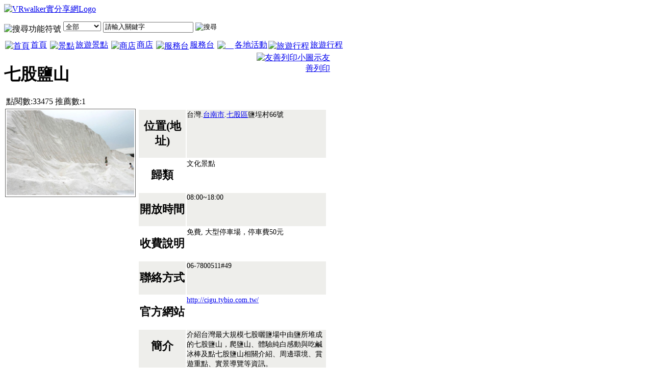

--- FILE ---
content_type: text/html
request_url: https://www.vrwalker.net/tw/scenery_view.php?tbname=scenerys&serno=252
body_size: 57539
content:
<!DOCTYPE html PUBLIC "-//W3C//DTD XHTML 1.0 Transitional//EN" "http://www.w3.org/TR/xhtml1/DTD/xhtml1-transitional.dtd">
<html xmlns="http://www.w3.org/1999/xhtml" lang="zh-TW" xml:lang="zh-TW" xmlns:og="http://opengraphprotocol.org/schema/"  xmlns:fb="http://ogp.me/ns/fb#" xmlns:dc="http://purl.org/dc/elements/1.1/" >
<head>
<meta http-equiv="Content-Type" content="text/html; charset=utf-8"/>
<meta http-equiv="Content-Language" content="zh-tw"/>
<title>七股鹽山-台南市七股區-旅遊景點-(VR 實景旅遊網) </title>
<meta name="Title" content="七股鹽山-台南市七股區-旅遊景點-(VR 實景旅遊網) " />
<link rel="image_src" type="image/jpeg" href="https://www.vrwalker.net/public/sceneryfiles/252/1666_main.jpg" />
<meta name="copyright" content="VR實景旅遊網" />
<script type="text/javascript" src="https://apis.google.com/js/plusone.js">
  {lang: 'zh-TW'}
</script>
<meta name="description" content="介紹台灣最大規模七股曬鹽場中由鹽所堆成的七股鹽山，爬鹽山、體驗純白感動與吃鹹冰棒及點七股鹽山相關介紹、周邊環境、賞遊重點、實景導覽等資訊。" />
<meta property="og:description" content="介紹台灣最大規模七股曬鹽場中由鹽所堆成的七股鹽山，爬鹽山、體驗純白感動與吃鹹冰棒及點七股鹽山相關介紹、周邊環境、賞遊重點、實景導覽等資訊。" />
<meta name="DC.Description" content="介紹台灣最大規模七股曬鹽場中由鹽所堆成的七股鹽山，爬鹽山、體驗純白感動與吃鹹冰棒及點七股鹽山相關介紹、周邊環境、賞遊重點、實景導覽等資訊。" />
<meta name="keywords" content="七股鹽山, " />
<meta property="og:title" content="七股鹽山-台南市七股區-旅遊景點-(VR 實景旅遊網) " />



<meta property="og:url" content="http://www.vrwalker.net/tw/scenery_view.php?tbname=scenerys&serno=252" />



<meta property="og:image" content="https://www.vrwalker.net/public/sceneryfiles/252/1666_main.jpg" />











<meta name="DC.Type" content="text/html" />



<meta name="DC.Format" content="text" />



<meta name="DC.Title" content="七股鹽山-台南市七股區-旅遊景點-(VR 實景旅遊網) " />



<meta name="DC.Subject" content="七股鹽山-台南市七股區-旅遊景點-(VR 實景旅遊網) " />



<meta name="DC.Source" content="VR 實景旅遊網" />



<meta name="DC.Publisher" content="VR 實景旅遊網" />



<meta name="DC.Rights" content="VR 實景旅遊網" />



<meta name="DC.Creator" content="VR 實景旅遊網" />



<meta name="DC.Contributor" content="VR 實景旅遊網" />







<meta property="fb:app_id" content="175035605887288" />



<meta property="fb:admins" content="100000621608990" />



<link type="text/css" href="/themes/tw/base.css" rel="stylesheet" media="all" />



<link type="text/css" href="/themes/tw/site.css" rel="stylesheet" media="all" />



<link type="text/css" href="/themes/tw/scenery.css" rel="stylesheet" media="all" />




<script type="text/javascript" src="https://www.vrwalker.net/yui/build/yahoo/yahoo-min.js"></script>

<script type="text/javascript" src="https://www.vrwalker.net/yui/build/event/event-min.js"></script>

<script type="text/javascript" src="https://www.vrwalker.net/yui/build/connection/connection-min.js"></script>

<meta name="google-translate-customization" content="f6c572a95f7f2611-cda53e4ee2f64666-g79215e324cffb260-14"></meta>
        








<script type="text/javascript" src="/sysfiles/highslide/highslide-with-gallery.js"></script>
<link rel="stylesheet" type="text/css" href="/sysfiles/highslide/highslide.css" />
<script type="text/javascript"> 
	hs.graphicsDir = '/sysfiles/highslide/graphics/';
	hs.wrapperClassName = 'wide-border';
</script>







<script type="text/javascript" src="/sysfiles/highslide/highslide-with-html.js"></script>



<script type="text/javascript" src="http://ajax.googleapis.com/ajax/libs/swfobject/2.1/swfobject.js"></script>



<script type="text/javascript">



hs.graphicsDir = '/sysfiles/highslide/graphics/';



hs.wrapperClassName = 'draggable-header no-footer';



hs.allowSizeReduction = false;



hs.preserveContent = false;



</script>



</head>



<body class="yui-skin-sam">



<!--頁面主要區塊,寬and置中 Begin-->



<div id="ContentMain" itemscope itemtype="http://www.schema.org/TouristAttraction">







<meta itemprop="url" content="http://www.vrwalker.net/tw/scenery_view.php?tbname=scenerys&serno=252" />







  <!-- Google分析 Begin-->

<script type="text/javascript">



  var _gaq = _gaq || [];

  _gaq.push(['_setAccount', 'UA-8416851-1']);

  _gaq.push(['_trackPageview']);



  (function() {

    var ga = document.createElement('script'); ga.type = 'text/javascript'; ga.async = true;

    ga.src = ('https:' == document.location.protocol ? 'https://ssl' : 'http://www') + '.google-analytics.com/ga.js';

    var s = document.getElementsByTagName('script')[0]; s.parentNode.insertBefore(ga, s);

  })();



</script>

<!-- Google分析 End-->

<!--頁面header Begin-->



 <!--
 <div style="position:absolute;top:25px; "><a target="_blank" href="http://www.wumilehappyrun.vrworld.com.tw/2016/"><img src="http://www.vrwalker.net/tw/images/2016run.jpg" width="970" border="0" usemap="#Map" /></a>
 </div>
-->

<div id="PageHeader" >

 


  <div id="top_logo" style="position:absolute; top:0px;position:relative; z-index:1;"><a href="/tw/"><img src="/themes/tw/images/logo_top.png" alt="VRwalker實分享網Logo" border="0" height="40"/></a></div>

  <div id="toprightmenu" style="position:relative; z-index:1;">

        <div>

        <div id="google_translate_element"></div><script type="text/javascript">

function googleTranslateElementInit() {

  new google.translate.TranslateElement({pageLanguage: 'zh-TW', layout: google.translate.TranslateElement.InlineLayout.SIMPLE, multilanguagePage: true}, 'google_translate_element');

}

</script><script type="text/javascript" src="//translate.google.com/translate_a/element.js?cb=googleTranslateElementInit"></script>

        

       

        

         

      </div>

<div style="margin: 10px 0px 0px 0px;position:relative; z-index:1;">
      	<form id="fmsearch" name="fmsearch" method="post" action="/tw/search_list.php" onsubmit="sendsearchForm(this);return(false);">

			<img src="/themes/tw/images/top_search_logo.gif" alt="搜尋功能符號" width="29" height="24" align="middle" />

			<select name="mtb" id="mtb">

			  <option value="all">全部</option>

			  <option value="vrs">旅遊行程</option>

			  <option value="scenerys">景點</option>

			  <option value="stores">商店</option>

		  </select>

			<input name="mkeyword" type="text" id="mkeyword" value="請輸入關鍵字" size="20" onfocus="setKeySeach(this);" />

   	      <input type="image" src="/themes/tw/images/top_search_btn.gif" name="search" id="search" title="搜尋" style="margin-top: 5px;" />

   	    <!--  <a href="/tw/share.php"><img src="/themes/tw/images/top_search_share.gif" alt="我要分享" width="87" height="21" border="0" style="margin: 0px 0px 0px 20px;" /></a>-->

      	</form>      

      </div>

  </div>

<div id="PageTopMenu" style="position:relative; z-index:100; margin-top:10px;">

<a href="/tw/" title="首頁" class="topmenu_link_hd fl_l"><img src="/themes/tw/images/topmenu_link_logo_01.png" alt="首頁" hspace="2" vspace="2" border="0" align="top" />首頁</a>

<a href="/tw/scenery_map99.php?tbname=scenerys" title="景點" class="topmenu_link_g fl_l " style="background:url(/themes/tw/images/topmenu_link_g_on.png) top left no-repeat;"><img src="/themes/tw/images/topmenu_link_logo_03.png" alt="景點" hspace="2" vspace="2" border="0" align="top" />旅遊景點</a>

<a href="/tw/scenery_map99.php?tbname=stores" title="商店" class="topmenu_link_g fl_l"  ><img src="/themes/tw/images/topmenu_link_logo_04.png" alt="商店" hspace="2" vspace="2" border="0" align="top" />商店</a>

<a href="/tw/service.php?lmenuid=7&amp;tt=01" title="服務台" class="topmenu_link_g fl_l"><img src="/themes/tw/images/topmenu_link_logo_05.png" alt="服務台" hspace="2" vspace="2" border="0" align="top" />服務台</a>

<a href="/tw/acts_more.php" title="　" class="topmenu_link_g fl_l" target="_self"><img src="/themes/tw/images/topmenu_link_logo_02.png" alt="　" hspace="2" vspace="2" border="0" align="top" />各地活動</a><a href="/tw/scenery_map99.php?tbname=vrs" title="旅遊行程" class="topmenu_link_ft fl_l"  ><img src="/themes/tw/images/topmenu_link_logo_06.png" alt="旅遊行程" hspace="2" vspace="2" border="0" align="top" />旅遊行程</a></div>

</div>

<!--頁面header End-->


  	<div class="pagebody">
    <!--頁面左上方區塊 Begin-->
    <div class="pageleft">        
	      			<div>
		<table width="639" border="0" cellpadding="0" cellspacing="0">
		<tr>
			<td width="75%" align="left" valign="bottom" ><h1><span class="sce_tit" property="dc:title" itemprop="name">七股鹽山</span></h1><span class="sce_tit_txt">&nbsp;點閱數:33475&nbsp;推薦數:1</span></td>
			<td width="25%" align="right" valign="top" class="sce_tit_txt"><a href="javascript:window.print();"><img src="/themes/tw/images/ico_print.png" border="0" alt="友善列印小圖示" />友善列印</a>
			</td>
		</tr>
		</table>
	</div>  
	<div style="width:635px;">
		<table width="100%" border="0" cellpadding="2" cellspacing="0">
		<tr>
			<td width="254" align="left" valign="top" >
			<table width="100%" border="0" cellspacing="0" cellpadding="0" style="border: #666 1px solid; background:#fff;">
			<tr>
				<th scope="col">
                <img itemprop="image" src="http://www.vrwalker.net/public/sceneryfiles/252/1666.jpg" alt="七股鹽山主照片" width="250" hspace="2" vspace="2" border="0" align="top" onerror="err_image(this, 'images/nopicture.gif');" /></th>
			</tr>
			</table>
		</td>
                		<td width="381" align="left" valign="top">
						<table width="100%" border="0" cellspacing="2" cellpadding="0" style="font-size: .9em;">
							<tr bgcolor="#eeeeeb">
				<td width="92" height="20" align="center" valign="middle" class="righthot"><h2>位置(地址)</h2></td>
				<td width="273" height="20" align="left" valign="top" itemprop="address">
			
				台灣.<a href="scenery_map99.php?tbname=scenerys&amp;msc_search=&amp;mcountryid=1&amp;mcityid=15&amp;mdtownid=&amp;mpmlist=" title="台南市">台南市</a>.<a href="scenery_map99.php?tbname=scenerys&amp;msc_search=&amp;mcountryid=1&amp;mcityid=15&amp;mdtownid=724&amp;mpmlist=" title="七股區">七股區</a>鹽埕村66號</td>
	
            </tr>			<tr bgcolor="#FFFFFF">
				<td width="92" height="20" align="center" valign="middle" class="righthot"><h2>歸類</h2></td>
				<td height="20" align="left" valign="top">文化景點</td>
			</tr>
			<tr bgcolor="#eeeeeb">
				<td width="92" height="20" align="center" valign="middle" class="righthot"><h2>開放時間</h2></td>
				<td align="left" valign="top">08:00~18:00</td>
			</tr>				<tr bgcolor="#FFFFFF">
				<td width="92" height="20" align="center" valign="middle" class="righthot"><h2>收費說明</h2></td>
				<td height="20" align="left" valign="top">免費, 大型停車場，停車費50元</td>
			</tr>				<tr bgcolor="#eeeeeb">
				<td width="92" height="20" align="center" valign="middle" class="righthot"><h2>聯絡方式</h2></td>
				<td height="20" align="left" valign="top"><span itemprop="telephone">06-7800511#49</span>&nbsp;&nbsp;</td>
			</tr>				<tr bgcolor="#FFFFFF">
				<td width="92" height="20" align="center" valign="middle" class="righthot"><h2>官方網站</h2></td>
				<td height="20" align="left" valign="top"><a href='http://cigu.tybio.com.tw/' title='連結到七股鹽山的網站.' target='_blank' class="VRShareBox_ft">http://cigu.tybio.com.tw/</a></td>
			</tr>												<tr bgcolor="#eeeeeb">
				<td width="92" align="center" valign="middle" class="righthot"><h2>簡介</h2><br /></td>
				<td align="left" valign="top">介紹台灣最大規模七股曬鹽場中由鹽所堆成的七股鹽山，爬鹽山、體驗純白感動與吃鹹冰棒及點七股鹽山相關介紹、周邊環境、賞遊重點、實景導覽等資訊。</td>
			</tr>			</table>          
		</td>
		</tr>
		</table>
	</div>
	<img src="../themes/tw/images/btn_recom.png" alt="我要提供正確位置按鈕圖" width="201" height="29" border="0" onclick="MM_openBrWindow('chk_address.php?subject=%E4%B8%83%E8%82%A1%E9%B9%BD%E5%B1%B1&amp;urlstr=%2Ftw%2Fscenery_view.php%3Ftbname%3Dscenerys%26serno%3D252&amp;tbname=scenerys&amp;serno=252','','width=520,height=600')"/>        		</div>
	<!--頁面左上方區塊 End-->
	<!--頁面右上方區塊 Begin-->
	<div class="pageright">
		<table width="100%" border="0" cellspacing="0" cellpadding="0">
		<tr>
			<td height="24" align="right" scope="col">          </td>
		</tr>
		</table>
		<!--作者資料-->
			<div style="border: #b4b0a7 1px solid;background: #f5f5f0;height:auto; font-size: .9em; color:#494949;">
	<table width="100%" border="0" cellpadding="3" cellspacing="0">
		<tr>
			<td width="86" height="70" align="left" valign="top"> <a href="mem_index.php?p=5"><img src="../public/members/5_s.jpg" alt="Kevin照片" name="img1" width="76" hspace="3" vspace="3" border="0" align="top" id="img1" /> </a></td>
			<td width="205" align="left" valign="top"><a href="mem_index.php?p=5"><font color="#733b25"  property="dc:contributor">Kevin</font></a><span class="mem_nickname">(PRO達人</span>)<br />
            建立於2009-12-24 12:00:17<br />
			更新於2013-08-02 17:23:55<br />
            
            
            分類:
            
            <a href='scenery_map99.php?tbname=scenerys&amp;msc_search=&amp;mcountryid=&amp;mcityid=&amp;mdtownid=&amp;mpmlist=3' title='文化景點'>文化景點</a> <br/>
        
            
            
            
            
            
						<img src="../themes/tw/images/ico_star.png" alt="*" />
						<img src="../themes/tw/images/ico_star.png" alt="*" />
						<img src="../themes/tw/images/ico_star.png" alt="*" />
						<img src="../themes/tw/images/ico_star.png" alt="*" />
						<img src="../themes/tw/images/ico_star.png" alt="*" />
			                    <br /></td>
		</tr>
		<tr>
			<td colspan="2">
			<div>標籤:七股鹽山			</div>
			<div><b><font color="#0066CC">分享本頁連結(點選下面方框後複製連結Url)</font></b><br />
            網址: <input name="myurl" type="text" id="myurl" value="https://www.vrwalker.net/tw/scenery_view.php?tbname=scenerys&amp;serno=252" style="width: 250px" onfocus="this.select();" onclick="this.select();" /></div>
			<div><b><font color="#0066CC">崁入本頁到您的部落格、網頁或論壇<br />(點選下面方框後按滑鼠右鍵複製html碼)</font></b><br />
            嵌入: <input name="myurlin" type="text" id="myurlin" value="&lt;iframe width=&quot;640&quot; height=&quot;800&quot; allowtransparency=&quot;true&quot; frameborder=&quot;0&quot; scrolling=&quot;auto&quot; src=&quot;https://www.vrwalker.net/tw/print.php?tbname=scenerys&amp;serno=252&quot;&gt;&lt;/iframe&gt;" style="width:250px;" onclick="this.select();" /></div>
				                <br/>
			    <div id="push"> 

<g:plusone size="tall"></g:plusone>　

<script type="text/javascript">
  window.___gcfg = {lang: 'zh-TW'};
  (function() {
    var po = document.createElement('script'); po.type = 'text/javascript'; po.async = true;
    po.src = 'https://apis.google.com/js/plusone.js';
    var s = document.getElementsByTagName('script')[0]; s.parentNode.insertBefore(po, s);
  })();
</script>
<script type="text/javascript">
document.write('<fb:like layout="box_count" show_faces="false" width="30" height="35px"></fb:like>')
</script>
    <a href="javascript: void(window.open('http://www.plurk.com/?qualifier=shares&amp;status=' .concat(encodeURIComponent(location.href)) .concat(' ') .concat('&#40;') .concat(encodeURIComponent(document.title)) .concat('&#41;')));"><img  src="../../tw/images/plurkicon.png" height="21" alt="[推到Plurk噗浪]" title="[推到Plurk噗浪]" border="0"/></a> 
             <script type="text/javascript" src="http://connect.facebook.net/zh_TW/all.js#xfbml=1"></script>
  <br/>
          <img src="images/share_01.png" alt="點上面下+1讚分享" />
   <br/>   <br/>
    </div> 
     
		  </td>
			</tr>
					</table>
	</div>
      <!--end 作者資料-->
    </div>
    <!--頁面右上方區塊 End-->
    </div>


  


	<!--頁面左下方區塊 Begin-->



	<div id="PageBody">



		


		<div id="PageLeft">



			<table width="100%" border="0" cellpadding="3" cellspacing="2" style="border: #b4b0a7 1px solid;background: #f5f5f0; margin-top: 7px;">
  <tr>
    <td width="100%" valign="top">
	          <div style="width:200px; margin:2px 0px 2px 0px; float:right;">
        <!-- 圖片列表 Begin-->
          <table width="100%" border="0" cellpadding="2" cellspacing="2">
                <tr>
                  <td align="right" valign="top" class="style4"></td>
            </tr>
          </table>
                    <div class="ThumbBox" align="center">
          <a href="http://www.vrwalker.net/public/sceneryfiles/252/1666.jpg" target="_blank" onclick="return hs.expand(this)" onkeypress="return hs.expand(this)" title="七股鹽山-近看巨大的鹽山照片"><img src="http://www.vrwalker.net/public/sceneryfiles/252/1666_s.jpg" alt="七股鹽山-近看巨大的鹽山照片" border="0" class="vLimitImgHeight" onerror="err_image(this, 'images/nopicture_small.gif');" /></a>
              近看巨大的鹽照片</div>
                    <div class="ThumbBox" align="center">
          <a href="http://www.vrwalker.net/public/sceneryfiles/252/1667.jpg" target="_blank" onclick="return hs.expand(this)" onkeypress="return hs.expand(this)" title="七股鹽山-遠觀鹽山照片"><img src="http://www.vrwalker.net/public/sceneryfiles/252/1667_s.jpg" alt="七股鹽山-遠觀鹽山照片" border="0" class="vLimitImgHeight" onerror="err_image(this, 'images/nopicture_small.gif');" /></a>
              遠觀鹽山照片</div>
                    <div class="ThumbBox" align="center">
          <a href="http://www.vrwalker.net/public/sceneryfiles/252/1668.jpg" target="_blank" onclick="return hs.expand(this)" onkeypress="return hs.expand(this)" title="七股鹽山-鹽山一景照片"><img src="http://www.vrwalker.net/public/sceneryfiles/252/1668_s.jpg" alt="七股鹽山-鹽山一景照片" border="0" class="vLimitImgHeight" onerror="err_image(this, 'images/nopicture_small.gif');" /></a>
              鹽山一景照片</div>
                    <div class="ThumbBox" align="center">
          <a href="http://www.vrwalker.net/public/sceneryfiles/252/1669.jpg" target="_blank" onclick="return hs.expand(this)" onkeypress="return hs.expand(this)" title="七股鹽山-廣場鋪上白色石子與鹽山的雪白極搭照片"><img src="http://www.vrwalker.net/public/sceneryfiles/252/1669_s.jpg" alt="七股鹽山-廣場鋪上白色石子與鹽山的雪白極搭照片" border="0" class="vLimitImgHeight" onerror="err_image(this, 'images/nopicture_small.gif');" /></a>
              廣場鋪上白色照片</div>
                    <div class="ThumbBox" align="center">
          <a href="http://www.vrwalker.net/public/sceneryfiles/252/1670.jpg" target="_blank" onclick="return hs.expand(this)" onkeypress="return hs.expand(this)" title="七股鹽山-爬上鹽山的階梯照片"><img src="http://www.vrwalker.net/public/sceneryfiles/252/1670_s.jpg" alt="七股鹽山-爬上鹽山的階梯照片" border="0" class="vLimitImgHeight" onerror="err_image(this, 'images/nopicture_small.gif');" /></a>
              爬上鹽山的階照片</div>
                    <div class="ThumbBox" align="center">
          <a href="http://www.vrwalker.net/public/sceneryfiles/252/1671.jpg" target="_blank" onclick="return hs.expand(this)" onkeypress="return hs.expand(this)" title="七股鹽山-鹽山遠眺照片"><img src="http://www.vrwalker.net/public/sceneryfiles/252/1671_s.jpg" alt="七股鹽山-鹽山遠眺照片" border="0" class="vLimitImgHeight" onerror="err_image(this, 'images/nopicture_small.gif');" /></a>
              鹽山遠眺照片</div>
                    <div class="ThumbBox" align="center">
          <a href="http://www.vrwalker.net/public/sceneryfiles/252/1672.jpg" target="_blank" onclick="return hs.expand(this)" onkeypress="return hs.expand(this)" title="七股鹽山-遠眺整座鹽山照片"><img src="http://www.vrwalker.net/public/sceneryfiles/252/1672_s.jpg" alt="七股鹽山-遠眺整座鹽山照片" border="0" class="vLimitImgHeight" onerror="err_image(this, 'images/nopicture_small.gif');" /></a>
              遠眺整座鹽山照片</div>
                    <div class="ThumbBox" align="center">
          <a href="http://www.vrwalker.net/public/sceneryfiles/252/1673.jpg" target="_blank" onclick="return hs.expand(this)" onkeypress="return hs.expand(this)" title="七股鹽山-鹽結晶近照照片"><img src="http://www.vrwalker.net/public/sceneryfiles/252/1673_s.jpg" alt="七股鹽山-鹽結晶近照照片" border="0" class="vLimitImgHeight" onerror="err_image(this, 'images/nopicture_small.gif');" /></a>
              鹽結晶近照照片</div>
                    <div class="ThumbBox" align="center">
          <a href="http://www.vrwalker.net/public/sceneryfiles/252/1674.jpg" target="_blank" onclick="return hs.expand(this)" onkeypress="return hs.expand(this)" title="七股鹽山-鹽山的山腳照片"><img src="http://www.vrwalker.net/public/sceneryfiles/252/1674_s.jpg" alt="七股鹽山-鹽山的山腳照片" border="0" class="vLimitImgHeight" onerror="err_image(this, 'images/nopicture_small.gif');" /></a>
              鹽山的山腳照片</div>
                    <div class="ThumbBox" align="center">
          <a href="http://www.vrwalker.net/public/sceneryfiles/252/1675.jpg" target="_blank" onclick="return hs.expand(this)" onkeypress="return hs.expand(this)" title="七股鹽山-鹽山前的可愛豬造型公共藝術照片"><img src="http://www.vrwalker.net/public/sceneryfiles/252/1675_s.jpg" alt="七股鹽山-鹽山前的可愛豬造型公共藝術照片" border="0" class="vLimitImgHeight" onerror="err_image(this, 'images/nopicture_small.gif');" /></a>
              鹽山前的可愛照片</div>
                  </div>
        <!-- end ImgListArea-->
            <div>
    <div style="font-size:14px; font-weight:800; color:#004080"><img src="../themes/tw/images/ico_dotp.png" width="11" height="11" hspace="3" alt="內容介紹標頭符號" /><h2 style="font-size:14px; margin:0;  display:inline;">內容介紹</h2></div>
        <div id="ScentryContent" style="margin:5px 2px 5px 10px;" itemprop="description" property="dc:description"><p>台南地區全年度除梅雨季外全年少雨，尤其是冬季，使得台南地區成為晒鹽的極佳地帶。但七股鹽場卻是台灣鹽業史上最年輕的曬鹽場，後經過日治時期與國民政府的開發經營，七股鹽場成為台灣史上最大規模的曬鹽場，<strong>最高存量曾達到十四萬公噸</strong>，園區內有鹽山二座：鹽山主峰與鹽山北峰，原屬七股鹽場之晒鹽堆置場；其中主峰之鹽為七股鹽場末代曬鹽，海拔高度為20公尺，約相當於七層樓高，七股鹽山所曬得的粗鹽，可提供農、漁、工業用，還要再經過洗滌、結晶，才能成為食用鹽，近來又依市場需求，開發低鈉鹽、無碘鹽、沐浴鹽等。民國70年代，由於國民所得漸增，但傳統晒鹽多仰賴人工收鹽，成本過高，鹽田逐步停產，目前台灣用鹽已大部份仰賴國外進口。</p>
<p><a href="http://www.tybio.com.tw/" target="_blank">台鹽公司</a>遂將原來的鹽田與晒鹽堆置場，轉型為休閒旅遊用途，除保留鹽業遺蹟與設施外，原來鹽田逐漸成為鹽田生態區，高達七層樓以上的晒鹽堆置場則轉變為可供遊客攀爬的鹽山，讓遊客們體會當時鹽業風光。目前攀爬鹽山設有階梯與繩索扶手，讓遊客們爬至最頂端留影紀念，踩著鹽做的階梯往上爬的經驗非常特別，但有部分度路段有些陡，而且高度也頗高，遇下雨後會變得濕滑，宜小心攀爬。</p>
<p>由於七股鹽山位於七股鹽田的中心地帶，附近地勢平坦高度近海平面，使得七股鹽山成為附近最高點，立於鹽山之上展望頗佳，此處也是觀賞夕陽的極佳地點。</p>
<p>在七股鹽山園區，台鹽公司利用生產健康低鈉鹽研發出來"鹹"的冰棒，台鹽販售的冰棒口味多元由甜到鹹有烏梅、蛋黃、杏仁核桃、藍藻甜、鹹冰棒等口味，極為特殊。</p>
<p>園區內還設置多項遊憩設施，包括土、瓦盤鹽田體驗區、沙灘車騎乘等供遊客體驗。</p>
<p><strong>備註：</strong>（不沉之海自2008/10/1起因經營策略改變暫停營業）</p>
<p><strong>附近可順遊景點：</strong><a title="台灣鹽博物館" href="../tw/scenery_view.php?tbname=scenerys&amp;serno=378">台灣鹽博物館</a>、<a title="鹽田生態文化村(鹽田生態保護區)" href="../tw/scenery_view.php?tbname=scenerys&amp;serno=302">鹽田生態文化村(鹽田生態保護區)</a>、<a title="在目前視窗開啟六孔碼頭." href="../tw/scenery_view.php?tbname=scenerys&amp;serno=664">六孔碼頭</a>、<a title="在目前視窗開啟黑面琵鷺賞鳥區." href="../tw/scenery_view.php?tbname=scenerys&amp;serno=419">黑面琵鷺賞鳥區</a>、<a title="在目前視窗開啟七股紅樹林保護區." href="../tw/scenery_view.php?tbname=scenerys&amp;serno=279">七股紅樹林保護區</a>、<a title="在目前視窗開啟七股觀海樓." href="../tw/scenery_view.php?tbname=scenerys&amp;serno=253">七股觀海樓</a>、<a title="在目前視窗開啟探索台江內海(七股潟湖)" href="../tw/scenery_view.php?tbname=scenerys&amp;serno=251">探索台江內海(七股潟湖)</a>、<a title="在目前視窗開啟溪南春休閒渡假漁村." href="../tw/scenery_view.php?tbname=scenerys&amp;serno=424">溪南春休閒渡假漁村</a>、<a title="在目前視窗開啟四草大眾廟." href="../tw/scenery_view.php?tbname=scenerys&amp;serno=182">四草大眾廟</a>、<a title="在目前視窗開啟鹿耳門聖母廟." href="../tw/scenery_view.php?tbname=scenerys&amp;serno=241">鹿耳門聖母廟</a>、<a title="在目前視窗開啟鹿耳門天后宮." href="../tw/scenery_view.php?tbname=scenerys&amp;serno=244">鹿耳門天后宮</a>、<a title="在目前視窗開啟府城天險." href="../tw/scenery_view.php?tbname=scenerys&amp;serno=245">府城天險</a></p>
<p><strong><span style="color: #993300;">[收費方式]</span></strong></p>
<ol>
<li>徒步、乘用機車、腳踏車進入本園區者，每人收取清潔費新台幣50元。學生及年齡在六十五歲以上者半價優惠，每人酌收新台幣25元。</li>
<li>乘用小客車(含九人座以下箱型車及小貨車)進入本園區者，每輛收取清潔費新台幣100元，不另收取個人清潔費。另持有本清潔費收據，於當日進入台灣鹽博物館停車場者，免收車輛停車費。</li>
<li>持有當日台灣鹽博物館停車場收據進入本園區者，每輛車收取清潔費新台幣70元。</li>
<li>乘用中大型車輛進入本園區者，免收車輛及個人清潔費。</li>
<li>幼稚園以下兒童、七股鄉民、殘障人士、台鹽集團現職與退職人員及持有本場所發貴賓證與通行證者，一律免收清潔費。</li>
</ol>
<p><strong><span style="color: #993300;">[公共設施]</span></strong></p>
<p>停車場。洗手間</p>
<div id="-chrome-auto-translate-plugin-dialog" style="display: none; opacity: 1 !important; border-color: none !important; background: transparent !important; padding: 0 !important; margin: 0 !important; position: absolute !important; top: 0; left: 0; overflow: visible !important; z-index: 999999 !important; text-align: left !important;"><img style="position: absolute !important; z-index: -1 !important; right: 1px !important; top: -20px !important; cursor: pointer !important; -webkit-border-radius: 20px; background-color: rgba(200, 200, 200, 0.3) !important; padding: 3px 5px 0 !important; margin: 0 !important;" onclick="document.location.href=http://translate.google.com/;" src="http://www.google.com/uds/css/small-logo.png" alt="" /></div></div>
        <div style="margin:0px 2px 5px 5px;font-size:14px; font-weight:800; color:#3333CC">
          <div align="right">[<a href="/tw/">回首頁</a>]　[<a href="/tw/scenery_map99.php?tbname=scenerys">查看其他景點</a>]　<a href="javascript:window.print();"><img src="/themes/tw/images/ico_print.png" border="0" alt="友善列印小圖示" />友善列印</a></div>
        </div>
              <div style="margin:0px 2px 5px 5px;font-size:14px; font-weight:800; color:#004080"><img src="../themes/tw/images/ico_dotp.png" width="11" height="11" alt="交通資訊標頭符號" />交通資訊</div>
      <div style="margin:5px 2px 5px 5px;">[開車] 新營交流道→鹽水→台19→學甲→縣174→台17→南34-1→鹽山</div>
                <table width="100%" border="1" align="left" cellpadding="0" cellspacing="0" style="margin: 3px; border: #7b7979 1px solid; border-collapse:collapse;">
          <tr>
            <td align="center" bgcolor="#7b7979" style="background: #7b7979; color: #fff; font-size: .8em;">緯度:23.15290850 &nbsp;&nbsp;&nbsp; 經度:120.10022163</td>
          </tr>
          <tr>
            <td>              <input id="MapShowInfo_1" name="MapShowInfo_1" type="hidden" value="N" />
              <input id="MapX_1" name="MapX_1" type="hidden" value="23.15290850" />
              <input id="MapY_1" name="MapY_1" type="hidden" value="120.10022163" />
              <input id="MapZoom_1" name="MapZoom_1" type="hidden" value="15" alt="地圖標放大倍數" />
              <input id="MapTitle_1" name="MapTitle_1" type="hidden" value="" alt="地標標題" />
              <input id="MapOpenTime_1" name="MapOpenTime_1" type="hidden" value="" alt="地標開放或營業時間" />
              <input id="MapAddress_1" name="MapAddress_1" type="hidden" value="" alt="地標地址" />
              <input id="MapTel_1" name="MapTel_1" type="hidden" value="" alt="地標地址" />
              <input id="MapFax_1" name="MapFax_1" type="hidden" value="" alt="地標傳真" />
                           <div id="WebMap"  style="width:100%; height:280px; border:none;"></div>
                            <a href="http://maps.google.com.tw/maps?f=q&amp;source=s_q&amp;hl=zh-tw&amp;geocode=&amp;q=23.15290850,120.10022163&amp;sspn=8.427515,9.492188&amp;brcurrent=3,0x346e75febe7ade23:0x7311c1d91cff6d5d,0,0x346dd8a633589bdf:0x21b05a854570e966&amp;ie=UTF8&amp;z=17" target="_blank">在新視窗開啟較大地圖</a></td>
          </tr>
        </table>
            <div style="margin:0px 2px 5px 5px;font-size:14px; font-weight:800; color:#004080"><img src="../themes/tw/images/ico_dotp.png" width="11" height="11" alt="注意事項標頭符號" />注意事項</div>
      <div style="margin:0px 2px 5px 5px;">1.爬鹽山時請注意自身與小孩的安全<br />
2.上不沉之海SPA館請自攜泳衣，門票200元，團體可享優惠折扣。<br />
3.遊園「嘟嘟車」，每趟約15分鐘，全票50元，半票30元，團體有折扣。</div>
        </div>
    </td>
  </tr>
  <tr>
      <td colspan="2" valign="top">&nbsp;</td>
  </tr>
 </table>
            <br />



           



          <font color="#496193">透過您的臉書(Facebook)帳號即可留言與參與討論</font><br />



<div id="fb-root"></div><script type="text/javascript" src="http://connect.facebook.net/zh_TW/all.js#appId=175035605887288&amp;xfbml=1"></script><fb:comments href="https://www.vrwalker.net/tw/scenery_view.php?tbname=scenerys&amp;serno=252" num_posts="15" width="640"></fb:comments>



		



			


						          
			                <div id="askiwant">
                <table width="100%" border="0" cellpadding="0" cellspacing="2">
<tr>
                          <td align="center" valign="top" bgcolor="#EAEAEA">網友留言</td>
      <td height="21" align="right" valign="top" bgcolor="#EAEAEA">以下屬網友個人感言,不代表本站立場~~ 網友留言:共1筆資料 </td>
                  </tr>
                </table>    
                             <table width="100%" border="0" cellpadding="2" cellspacing="0" style="border-bottom: #b4b0a7 1px solid;" >
                   <tr>
                      <td width="90" rowspan="2" valign="top"><table width="90" border="0" cellpadding="0" cellspacing="0" >
                        <tr>
                          <td height="70" align="center" valign="middle"><a href="mem_index.php?p=1759" title=""><img src="http://www.vrwalker.net/public/members/1759_s.jpg" alt="" width="76" border="0" hspace="0" /></a></td>
                        </tr>
                      </table></td>
                      <td align="left" valign="top"><font size="-1">[七股鹽山]
                      </font><font size="-1"><a href="mem_index.php?p=1759">Emma</a></font>
                                                <img src="../themes/tw/images/ico_star.png" width="15" height="15" alt="" />
                                                <img src="../themes/tw/images/ico_star.png" width="15" height="15" alt="" />
                                                <img src="../themes/tw/images/ico_star.png" width="15" height="15" alt="" />
                                                <img src="../themes/tw/images/ico_star.png" width="15" height="15" alt="" />
                                                <img src="../themes/tw/images/ico_star.png" width="15" height="15" alt="" />
                        </td>
                      <td align="right" valign="top">2010-01-19 10:03:26</td>
                   </tr>
                    <tr>
                      <td align="left" valign="top"><font color="#030303" size="-1">有去爬過<br />
真的蠻好玩的<br />
不過<br />
就如板主提醒大家的<br />
安全上<br />
自己要注意ㄛ   ..</font><br />
                                                <span id="div_QABoards_echo_0"></span>                      </td>
                      <td width="100" align="right" valign="bottom"></td>
                    </tr>
                   <tr >
                     <td colspan="3" valign="top" style="border-bottom:#744e13 1px dotted; color:#0000FF;"></td>
                  </tr>
             </table>
		                    <table width="100%" cellpadding="2" cellspacing="3" bgcolor="#EAEAEA" class="index-pr-tit">
            <tr valign="middle">
              <td align="center">                  <a href="/tw/scenery_view.php?page=1&amp;tbname=scenerys&amp;serno=252"> <font style='color=#A90000; font-size: 12px; text-decoration: none;'>1</font></a>&nbsp;|&nbsp;
                                </td>
            </tr>
          </table>
		</div>
                              



			<br />



			<div></div>



		</div>



		<!--頁面左下方區塊 End-->



		<!--頁面右下方區塊 Begin-->



		<div id="PageRight">



			<!--附近的景點-->



			


				<div class="infobox_s">



				<div class="hd"><span class="tit"><img src="/themes/tw/images/ico_arro.png" alt="" hspace="2" />附近的旅遊景點</span>				</div>



				<div id="share_mr3" class="bd">



					<table width="100%" border="0" cellspacing="0" cellpadding="0">
  <tr>
    <td>      <div class="ThumbBox" align="center"> <a href="scenery_view.php?tbname=scenerys&amp;serno=1102" title="學甲慈濟宮"><img src="http://www.vrwalker.net/public/sceneryfiles/1102/1102_11601_1297335244_main.jpg" alt="學甲慈濟宮" border="0" class="vLimitImgHeight" onerror="err_image(this, 'images/nopicture_small.gif');" /></a><br />
        學甲慈濟宮 </div>
            <div class="ThumbBox" align="center"> <a href="scenery_view.php?tbname=scenerys&amp;serno=1063" title="馬沙溝海濱遊憩區(馬沙溝海水浴場)"><img src="http://www.vrwalker.net/public/sceneryfiles/1063/1063_11275_1296521901_main.jpg" alt="馬沙溝海濱遊憩區(馬沙溝海水浴場)" border="0" class="vLimitImgHeight" onerror="err_image(this, 'images/nopicture_small.gif');" /></a><br />
        馬沙溝海濱.. </div>
            <div class="ThumbBox" align="center"> <a href="scenery_view.php?tbname=scenerys&amp;serno=1064" title="將軍觀光漁港"><img src="http://www.vrwalker.net/public/sceneryfiles/1064/1064_11313_1296523070_main.jpg" alt="將軍觀光漁港" border="0" class="vLimitImgHeight" onerror="err_image(this, 'images/nopicture_small.gif');" /></a><br />
        將軍觀光漁.. </div>
            <div class="ThumbBox" align="center"> <a href="scenery_view.php?tbname=scenerys&amp;serno=419" title="黑面琵鷺賞鳥區"><img src="http://www.vrwalker.net/public/sceneryfiles/419/419_2499_1266904251_main.jpg" alt="黑面琵鷺賞鳥區" border="0" class="vLimitImgHeight" onerror="err_image(this, 'images/nopicture_small.gif');" /></a><br />
        黑面琵鷺賞.. </div>
            <div class="ThumbBox" align="center"> <a href="scenery_view.php?tbname=scenerys&amp;serno=343" title="七股白雪皓皓"><img src="http://www.vrwalker.net/public/sceneryfiles/343/1821_main.jpg" alt="七股白雪皓皓" border="0" class="vLimitImgHeight" onerror="err_image(this, 'images/nopicture_small.gif');" /></a><br />
        七股白雪皓.. </div>
            <div class="ThumbBox" align="center"> <a href="scenery_view.php?tbname=scenerys&amp;serno=664" title="六孔碼頭"><img src="http://www.vrwalker.net/public/sceneryfiles/664/664_6230_1277710848_main.jpg" alt="六孔碼頭" border="0" class="vLimitImgHeight" onerror="err_image(this, 'images/nopicture_small.gif');" /></a><br />
        六孔碼頭 </div>
            <div class="ThumbBox" align="center"> <a href="scenery_view.php?tbname=scenerys&amp;serno=279" title="七股紅樹林保護區"><img src="http://www.vrwalker.net/public/sceneryfiles/279/279_6215_1277698018_main.jpg" alt="七股紅樹林保護區" border="0" class="vLimitImgHeight" onerror="err_image(this, 'images/nopicture_small.gif');" /></a><br />
        七股紅樹林.. </div>
            <div class="ThumbBox" align="center"> <a href="scenery_view.php?tbname=scenerys&amp;serno=424" title="溪南春休閒渡假漁村"><img src="http://www.vrwalker.net/public/sceneryfiles/424/424_11043_1296100516_main.jpg" alt="溪南春休閒渡假漁村" border="0" class="vLimitImgHeight" onerror="err_image(this, 'images/nopicture_small.gif');" /></a><br />
        溪南春休閒.. </div>
            <div class="ThumbBox" align="center"> <a href="scenery_view.php?tbname=scenerys&amp;serno=1487" title="七股海產街"><img src="http://www.vrwalker.net/public/sceneryfiles/1487/1487_17737_1320119639_main.jpg" alt="七股海產街" border="0" class="vLimitImgHeight" onerror="err_image(this, 'images/nopicture_small.gif');" /></a><br />
        七股海產街 </div>
      </td>
  </tr>
  <tr>
    <td align="right">  	<a href="javascript:ax_url.geturl('sce_share_mr1.php?page=1&amp;mrarea=share_mr3&amp;otb=scenerys&amp;tbname=scenerys&amp;cserno=252&amp;p=5', 'share_mr3');"><img src="/themes/tw/images/ico_arr_pre.png" alt="第1頁" hspace="5" border="0" /></a>
  <font color='#ff1010'>1</font>．	<a href="javascript:ax_url.geturl('sce_share_mr1.php?page=2&amp;mrarea=share_mr3&amp;otb=scenerys&amp;tbname=scenerys&amp;cserno=252&amp;p=5', 'share_mr3');"> 2</a>．	<a href="javascript:ax_url.geturl('sce_share_mr1.php?page=3&amp;mrarea=share_mr3&amp;otb=scenerys&amp;tbname=scenerys&amp;cserno=252&amp;p=5', 'share_mr3');"> 3</a>．	<a href="javascript:ax_url.geturl('sce_share_mr1.php?page=4&amp;mrarea=share_mr3&amp;otb=scenerys&amp;tbname=scenerys&amp;cserno=252&amp;p=5', 'share_mr3');"> 4</a>．    <a href="javascript:ax_url.geturl('sce_share_mr1.php?page=4&amp;mrarea=share_mr3&amp;otb=scenerys&amp;tbname=scenerys&amp;cserno=252&amp;p=5', 'share_mr3');"><img src="/themes/tw/images/ico_arr_next.png" alt="第4頁" border="0" /></a>
</td>
  </tr>
</table>



				</div>      



				</div> 	



			 



			<!-- end 附近的-->

    <script async src="//pagead2.googlesyndication.com/pagead/js/adsbygoogle.js"></script>

<!-- 主題頁右側小橫幅廣告 -->

<ins class="adsbygoogle"

     style="display:inline-block;width:250px;height:60px"

     data-ad-client="ca-pub-7416530297530265"

     data-ad-slot="5067726847"></ins>

       

        <hr />
<div style="font-size:medium; text-align:left; padding-left:30px; position:relative">
        <h4 class="style2">其它您可能感興趣的主題</h4>
     <style type="text/css">

#itourpush img{ width:100%; margin:3px 0;}
</style>
<div id="itourpush">

        </div>
    <ul style="left:20px; list-style-position:inside; ">
      <li><a href="http://www.vrwalker.net/tw/topicpage/topic_taiwan_monuments_1.php" title="在目前視窗連結國家一級古蹟介紹頁面.">國家一級古績</a></li>
      <li><a href="http://www.vrwalker.net/tw/topicpage/topic_taiwan_monuments_2.php" title="在目前視窗連結國家二級古蹟介紹頁面.">國家二級古績</a></li>
      <li><a href="http://www.vrwalker.net/tw/topicpage/topic_taiwan_monuments_3.php" title="在目前視窗連結國家三級古蹟介紹頁面.">國家三級古績</a></li>
      <li><a href="http://www.vrwalker.net/tw/topicpage/topic_taiwan_template_tn5.php" title="在目前視窗連結南瀛五大香(西南五大香科)介紹頁面.">南瀛五大香(西南五大香科)</a></li>
      <li><a href="http://www.vrwalker.net/tw/topicpage/topic_taiwan_top_scenery8.php" title="在目前視窗連結台灣八景十二勝介紹頁面.">台灣八景十二勝</a></li>
      <li><a href="http://www.vrwalker.net/tw/topicpage/topic_taiwan_template_confucius.php" title="在目前視窗連結全國孔廟(孔子廟)一覽表介紹頁面.">全國孔廟(孔子廟)一覽表</a></li>
      <br />
      <br />
      <li><a href="http://www.vrwalker.net/tw/topicpage/topic_taiwan_weddingscenery.php" title="在目前視窗連結全台婚紗拍攝景點特蒐介紹頁面.">全台婚紗拍攝景點特蒐</a></li>
      <li><a href="http://www.vrwalker.net/tw/topicpage/topic_taiwan_nightmarket_1.php" title="在目前視窗連結雲嘉南地區夜市一覽表介紹頁面.">雲嘉南地區夜市一覽表</a></li>
      <li><a href="http://www.vrwalker.net/tw/topicpage/topic_taiwan_tn_top_sce.php">南瀛(台南縣)八景十勝</a></li>
      <li><a href="http://www.vrwalker.net/tw/topicpage/topic_taiwan_oldstreet.php" title="在目前視窗連結老街整理列表(全國老街, 全台老街)一覽表介紹頁面.">全台老街一覽表</a></li>
      <li><a href="http://www.vrwalker.net/tw/topicpage/topic_taiwan_fireflys_3.php" title="在目前視窗連結全國賞螢地點介紹頁面.">全國賞螢地點</a></li>
      <li><a href="http://www.vrwalker.net/tw/topicpage/topic_taiwan_cassia_fistula_1.php" title="在目前視窗連結全國阿勃勒賞花地點介紹頁面.">全國阿勃勒賞花地點</a></li>
      <li><a href="http://www.vrwalker.net/tw/topicpage/topic_taiwan_beautiful_attractions_1.php" title="在目前視窗連結台灣八景十二勝介紹頁面.">台灣最美最浪漫景點</a></li>
      <br />
      <li><a href="/" title="回到實景旅遊網首頁."><strong>回到實景旅遊網首頁</strong></a></li>
    </ul>



</div>




			<!--附近的商店-->



			


				<div class="infobox_s">



				<div class="hd"><span class="tit"><img src="/themes/tw/images/ico_arro.png" alt="" hspace="2" />附近的特色商店</span>				</div>



				<div id="share_mr4" class="bd">



				<table width="100%" border="0" cellspacing="0" cellpadding="0">
  <tr>
    <td>      <div class="ThumbBox" align="center"> <a href="scenery_view.php?tbname=stores&amp;serno=141" title="豐之海鮮魚舖"><img src="http://www.vrwalker.net/public/storefiles/141/520_main.jpg" alt="豐之海鮮魚舖" border="0" class="vLimitImgHeight" onerror="err_image(this, 'images/nopicture_small.gif');" /></a><br />
        豐之海鮮魚.. </div>
            <div class="ThumbBox" align="center"> <a href="scenery_view.php?tbname=stores&amp;serno=637" title="以馬內利翡翠珠寶有限公司"><img src="http://www.vrwalker.net/public/storefiles/637/637_5468_1370414331_main.jpg" alt="以馬內利翡翠珠寶有限公司" border="0" class="vLimitImgHeight" onerror="err_image(this, 'images/nopicture_small.gif');" /></a><br />
        以馬內利翡.. </div>
      </td>
  </tr>
  <tr>
    <td align="right">  	<a href="javascript:ax_url.geturl('sce_share_mr1.php?page=1&amp;mrarea=share_mr4&amp;otb=scenerys&amp;tbname=stores&amp;cserno=252&amp;p=5', 'share_mr4');"><img src="/themes/tw/images/ico_arr_pre.png" alt="第1頁" hspace="5" border="0" /></a>
  <font color='#ff1010'>1</font>．    <a href="javascript:ax_url.geturl('sce_share_mr1.php?page=1&amp;mrarea=share_mr4&amp;otb=scenerys&amp;tbname=stores&amp;cserno=252&amp;p=5', 'share_mr4');"><img src="/themes/tw/images/ico_arr_next.png" alt="第1頁" border="0" /></a>
</td>
  </tr>
</table>



				</div>      



				</div> 	



			 



			<!--end 附近的商店-->



			<!--相關的-->



			


				<div class="infobox_s">



				<div class="hd"><span class="tit"><img src="/themes/tw/images/ico_arro.png" alt="" hspace="2" />相關旅遊景點</span>				</div>



				<div id="share_mr2" class="bd">



				<table width="100%" border="0" cellspacing="0" cellpadding="0">
  <tr>
    <td>      <div class="ThumbBox" align="center"> <a href="scenery_view.php?tbname=scenerys&amp;serno=362" title="安平老街(又名 延平街,台灣第一街)"><img src="http://www.vrwalker.net/public/sceneryfiles/362/362_2050_1264754703_main.jpg" alt="安平老街(又名 延平街,台灣第一街)" border="0" class="vLimitImgHeight" onerror="err_image(this, 'images/nopicture_small.gif');" /></a><br />
        安平老街(.. </div>
            <div class="ThumbBox" align="center"> <a href="scenery_view.php?tbname=scenerys&amp;serno=4" title="九份(九份老街)"><img src="http://www.vrwalker.net/public/sceneryfiles/4/152_main.jpg" alt="九份(九份老街)" border="0" class="vLimitImgHeight" onerror="err_image(this, 'images/nopicture_small.gif');" /></a><br />
        九份(九份.. </div>
            <div class="ThumbBox" align="center"> <a href="scenery_view.php?tbname=scenerys&amp;serno=12" title="林百貨"><img src="http://www.vrwalker.net/public/sceneryfiles/12/12_19684_1423210410_main.jpg" alt="林百貨" border="0" class="vLimitImgHeight" onerror="err_image(this, 'images/nopicture_small.gif');" /></a><br />
        林百貨 </div>
            <div class="ThumbBox" align="center"> <a href="scenery_view.php?tbname=scenerys&amp;serno=56" title="安平古堡(熱蘭遮城)"><img src="http://www.vrwalker.net/public/sceneryfiles/56/260_main.jpg" alt="安平古堡(熱蘭遮城)" border="0" class="vLimitImgHeight" onerror="err_image(this, 'images/nopicture_small.gif');" /></a><br />
        安平古堡(.. </div>
            <div class="ThumbBox" align="center"> <a href="scenery_view.php?tbname=scenerys&amp;serno=1253" title="優遊巴斯鄒族文化園區"><img src="http://www.vrwalker.net/public/sceneryfiles/1253/1253_13562_1306902567_main.jpg" alt="優遊巴斯鄒族文化園區" border="0" class="vLimitImgHeight" onerror="err_image(this, 'images/nopicture_small.gif');" /></a><br />
        優遊巴斯鄒.. </div>
            <div class="ThumbBox" align="center"> <a href="scenery_view.php?tbname=scenerys&amp;serno=25" title="億載金城(二鯤鯓砲臺)"><img src="http://www.vrwalker.net/public/sceneryfiles/25/113_main.jpg" alt="億載金城(二鯤鯓砲臺)" border="0" class="vLimitImgHeight" onerror="err_image(this, 'images/nopicture_small.gif');" /></a><br />
        億載金城(.. </div>
      </td>
  </tr>
  <tr>
    <td align="right">  	<a href="javascript:ax_url.geturl('sce_share_mr1.php?page=1&amp;mrarea=share_mr2&amp;tbname=scenerys&amp;cserno=252&amp;p=5', 'share_mr2');"><img src="/themes/tw/images/ico_arr_pre.png" alt="第1頁" hspace="5" border="0" /></a>
  <font color='#ff1010'>1</font>．	<a href="javascript:ax_url.geturl('sce_share_mr1.php?page=2&amp;mrarea=share_mr2&amp;tbname=scenerys&amp;cserno=252&amp;p=5', 'share_mr2');"> 2</a>．	<a href="javascript:ax_url.geturl('sce_share_mr1.php?page=3&amp;mrarea=share_mr2&amp;tbname=scenerys&amp;cserno=252&amp;p=5', 'share_mr2');"> 3</a>．	<a href="javascript:ax_url.geturl('sce_share_mr1.php?page=4&amp;mrarea=share_mr2&amp;tbname=scenerys&amp;cserno=252&amp;p=5', 'share_mr2');"> 4</a>．	<a href="javascript:ax_url.geturl('sce_share_mr1.php?page=5&amp;mrarea=share_mr2&amp;tbname=scenerys&amp;cserno=252&amp;p=5', 'share_mr2');"> 5</a>．    <a href="javascript:ax_url.geturl('sce_share_mr1.php?page=6&amp;mrarea=share_mr2&amp;tbname=scenerys&amp;cserno=252&amp;p=5', 'share_mr2');"><img src="/themes/tw/images/ico_arr_next.png" alt="第6頁" border="0" /></a>
</td>
  </tr>
</table>



				</div>      



				</div> 	



			 



			<!--end 相關的-->



			<!--更多的分享-->



			


				<div class="infobox_s">



				<div class="hd"><span class="tit"><img src="/themes/tw/images/ico_arro.png" alt="" hspace="2" />更多Kevin的分享</span>



					<span class="tit-link"><a href="javascript:ax_url.geturl('sce_share_mr1.php?mrarea=share_mr1&amp;tbname=scenerys&amp;cserno=252&amp;p=5', 'share_mr1');">景點</a>&nbsp;|&nbsp;



					<a href="javascript:ax_url.geturl('sce_share_mr1.php?mrarea=share_mr1&amp;tbname=vrs&amp;cserno=252&amp;p=5', 'share_mr1');">足跡</a>&nbsp;|&nbsp;



					<a href="javascript:ax_url.geturl('sce_share_mr1.php?mrarea=share_mr1&amp;tbname=stores&amp;cserno=252&amp;p=5', 'share_mr1');">商店</a></span>



				</div>



				<div id="share_mr1" class="bd"><table width="100%" border="0" cellspacing="0" cellpadding="0">
  <tr>
    <td>      <div class="ThumbBox" align="center"> <a href="scenery_view.php?tbname=scenerys&amp;serno=1703" title="彰化 埔鹽 紫竹觀音宮"><img src="http://www.vrbyby.com.tw/public/sceneryfiles/1703/1703_19714_1473841195_main.jpg" alt="彰化 埔鹽 紫竹觀音宮" border="0" class="vLimitImgHeight" onerror="err_image(this, 'images/nopicture_small.gif');" /></a><br />
        彰化 埔鹽.. </div>
            <div class="ThumbBox" align="center"> <a href="scenery_view.php?tbname=scenerys&amp;serno=1701" title="鳳山區飛鳳寺"><img src="http://www.vrbyby.com.tw/public/sceneryfiles/1701/1701_19708_1453360440_main.jpg" alt="鳳山區飛鳳寺" border="0" class="vLimitImgHeight" onerror="err_image(this, 'images/nopicture_small.gif');" /></a><br />
        鳳山區飛鳳.. </div>
            <div class="ThumbBox" align="center"> <a href="scenery_view.php?tbname=scenerys&amp;serno=1687" title="奇美博物館(臺南都會博物館園區奇美館)"><img src="http://www.vrwalker.net/public/sceneryfiles/1687/1687_19678_1421982486_main.jpg" alt="奇美博物館(臺南都會博物館園區奇美館)" border="0" class="vLimitImgHeight" onerror="err_image(this, 'images/nopicture_small.gif');" /></a><br />
        奇美博物館.. </div>
            <div class="ThumbBox" align="center"> <a href="scenery_view.php?tbname=scenerys&amp;serno=1638" title="柳營代天院"><img src="http://www.vrbyby.com.tw/public/sceneryfiles/1638/1638_19634_1408961156_main.jpg" alt="柳營代天院" border="0" class="vLimitImgHeight" onerror="err_image(this, 'images/nopicture_small.gif');" /></a><br />
        柳營代天院 </div>
            <div class="ThumbBox" align="center"> <a href="scenery_view.php?tbname=scenerys&amp;serno=1637" title="柳屋"><img src="http://www.vrwalker.net/public/sceneryfiles/1637/1637_19633_1407820838_main.jpg" alt="柳屋" border="0" class="vLimitImgHeight" onerror="err_image(this, 'images/nopicture_small.gif');" /></a><br />
        柳屋 </div>
            <div class="ThumbBox" align="center"> <a href="scenery_view.php?tbname=scenerys&amp;serno=1636" title="柳營區太康里雲霄太子殿"><img src="http://www.vrbyby.com.tw/public/sceneryfiles/1636/1636_19625_1402537456_main.jpg" alt="柳營區太康里雲霄太子殿" border="0" class="vLimitImgHeight" onerror="err_image(this, 'images/nopicture_small.gif');" /></a><br />
        柳營區太康.. </div>
      </td>
  </tr>
  <tr>
    <td align="right">  	<a href="javascript:ax_url.geturl('sce_share_mr1.php?page=1&amp;mrarea=share_mr1&amp;tbname=scenerys&amp;cserno=252&amp;p=5', 'share_mr1');"><img src="/themes/tw/images/ico_arr_pre.png" alt="第1頁" hspace="5" border="0" /></a>
  <font color='#ff1010'>1</font>．	<a href="javascript:ax_url.geturl('sce_share_mr1.php?page=2&amp;mrarea=share_mr1&amp;tbname=scenerys&amp;cserno=252&amp;p=5', 'share_mr1');"> 2</a>．	<a href="javascript:ax_url.geturl('sce_share_mr1.php?page=3&amp;mrarea=share_mr1&amp;tbname=scenerys&amp;cserno=252&amp;p=5', 'share_mr1');"> 3</a>．	<a href="javascript:ax_url.geturl('sce_share_mr1.php?page=4&amp;mrarea=share_mr1&amp;tbname=scenerys&amp;cserno=252&amp;p=5', 'share_mr1');"> 4</a>．	<a href="javascript:ax_url.geturl('sce_share_mr1.php?page=5&amp;mrarea=share_mr1&amp;tbname=scenerys&amp;cserno=252&amp;p=5', 'share_mr1');"> 5</a>．    <a href="javascript:ax_url.geturl('sce_share_mr1.php?page=6&amp;mrarea=share_mr1&amp;tbname=scenerys&amp;cserno=252&amp;p=5', 'share_mr1');"><img src="/themes/tw/images/ico_arr_next.png" alt="第6頁" border="0" /></a>
</td>
  </tr>
</table>
</div>      



				</div> 	



			 



			<!-- end 更多的分享-->



			<div>

   <div class="bd" style=" font-size:150%; color:#F00; text-align:center; padding:10px; background-color:#FFC;	border: 3px double #900; margin:5px; width:90%; margin:auto;">
            VR 編輯器 及 撥放器 目前維修中. <br/>暫不提供支援,敬請見諒.
            </div>
			



		</div>



		</div>



	<!--頁面右方區塊 PageRight End-->



			


	</div>



    <!--頁面內容區塊 End-->



    <!--頁面Header Begin-->
<div id="PageFooter">
   	<div class="fr_link_tit"><img src="/themes/tw/images/ico_doto.png" alt="標頭符號" hspace="3" />友站連結</div>
    <div class="fr_link">請參閱<a href="http://www.vrwalker.net/tw/weblinks.php?lmenuid=17">友站連結</a>.</div>
<div id="PageFooterMenu">
      <table width="100%" border="0" cellpadding="0">
        <tr>
          <td width="11%"><img src="/themes/tw/images/ico_highlevel.png" alt="地平線文化logo" width="55" height="48" /></td>
         <td width="89%" align="left" valign="bottom">
         <div>
		<a href="/tw/mainmenu.php?lmenuid=10" title="連結到隱私權政策頁面">隱私權政策</a> | <a href="/tw/mainmenu.php?lmenuid=11" title="連結到服務條款頁面">服務條款</a> | <a href="http://www.vrwalker.net/tw/service.php" title="連結到提供意見頁面">提供意見</a> | <a href="/tw/mainmenu.php?lmenuid=14" title="連結到關於我們頁面">關於我們</a> | <a href="http://vrwalker.blogspot.com/" title="連結到部落格頁面">部落格</a>
        </div>
        <div><font color="#6633CC">本站所有圖文著作權為各作者所有，本站保留所有權利</font>，若有侵權<font color="#0033FF"><a href="mailto:service@vrwalker.net"><font color="#FF0000">請來信告知</font></a></font>[本站設有管理員]本網站已依台灣網站內容分級規定處理<br />
<font color="#333399">未取得本站書面同意的使用與引用本網站內容行為，一律視為違反本網站規定，本網站保留追訴權。</font></div>
        <div><span class="cred">地平線文化事業</span> 版權所有@2008 Horizon Taiwan All Rights Reserved</div>
         </td>
        </tr>
      </table>
  </div>
</div>
<!--頁面Header End-->





</div>



<!--頁面主要區塊 End-->























<script type="text/javascript" src="/sysfiles/flib.js"></script>



<script type="text/javascript" src="http://maps.googleapis.com/maps/api/js?sensor=false"></script>



<script type="text/javascript">



  function initialize() {



    var myLatlng = new google.maps.LatLng(23.15290850,120.10022163);



    var myOptions = {



      zoom: 12,



      center: myLatlng,



      mapTypeId: google.maps.MapTypeId.ROADMAP



    }



    var map = new google.maps.Map(document.getElementById("WebMap"), myOptions);



    



    var marker = new google.maps.Marker({



        position: myLatlng, 



        map: map,



        



    });   



  }



  google.maps.event.addDomListener(window, 'load', initialize);



</script>







<script src="../Scripts/swfobject_modified.js" type="text/javascript"></script>



<script type="text/javascript" language="javascript">



function MM_openBrWindow(theURL,winName,features) { //v2.0



  window.open(theURL,winName,features);



}



</script>



<script type="text/javascript">



<!--



//swfobject.registerObject("FlashID2");



//-->



</script>



</body>



</html>

--- FILE ---
content_type: text/html; charset=utf-8
request_url: https://accounts.google.com/o/oauth2/postmessageRelay?parent=https%3A%2F%2Fwww.vrwalker.net&jsh=m%3B%2F_%2Fscs%2Fabc-static%2F_%2Fjs%2Fk%3Dgapi.lb.en.2kN9-TZiXrM.O%2Fd%3D1%2Frs%3DAHpOoo_B4hu0FeWRuWHfxnZ3V0WubwN7Qw%2Fm%3D__features__
body_size: 160
content:
<!DOCTYPE html><html><head><title></title><meta http-equiv="content-type" content="text/html; charset=utf-8"><meta http-equiv="X-UA-Compatible" content="IE=edge"><meta name="viewport" content="width=device-width, initial-scale=1, minimum-scale=1, maximum-scale=1, user-scalable=0"><script src='https://ssl.gstatic.com/accounts/o/2580342461-postmessagerelay.js' nonce="iNMFKAax6k-g0wuR2anK8g"></script></head><body><script type="text/javascript" src="https://apis.google.com/js/rpc:shindig_random.js?onload=init" nonce="iNMFKAax6k-g0wuR2anK8g"></script></body></html>